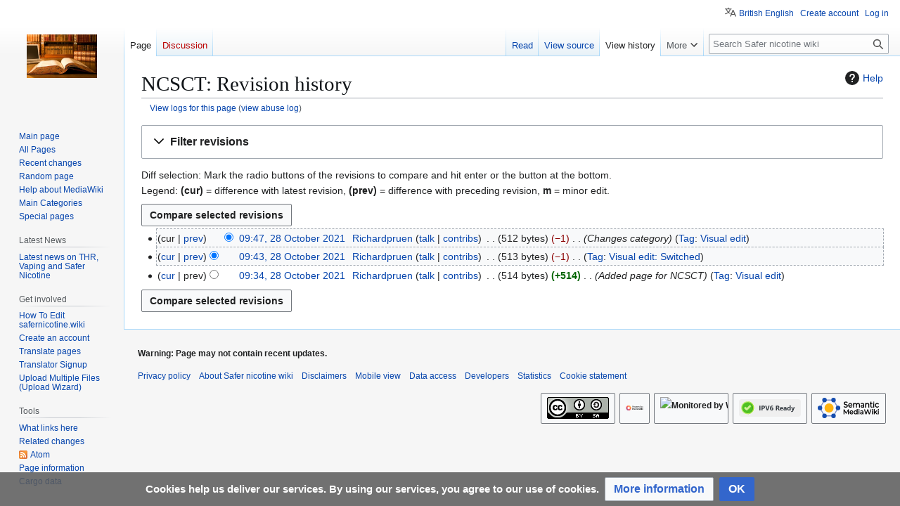

--- FILE ---
content_type: text/html; charset=UTF-8
request_url: https://safernicotine.wiki/mediawiki/index.php?title=NCSCT&action=history
body_size: 40210
content:
<!DOCTYPE html>
<html class="client-nojs" lang="en-GB" dir="ltr">
<head>
<meta charset="UTF-8">
<title>NCSCT: Revision history - Safer nicotine wiki</title>
<script>(function(){var className="client-js";var cookie=document.cookie.match(/(?:^|; )uk_vapewikimwclientpreferences=([^;]+)/);if(cookie){cookie[1].split('%2C').forEach(function(pref){className=className.replace(new RegExp('(^| )'+pref.replace(/-clientpref-\w+$|[^\w-]+/g,'')+'-clientpref-\\w+( |$)'),'$1'+pref+'$2');});}document.documentElement.className=className;}());RLCONF={"wgBreakFrames":false,"wgSeparatorTransformTable":["",""],"wgDigitTransformTable":["",""],"wgDefaultDateFormat":"dmy","wgMonthNames":["","January","February","March","April","May","June","July","August","September","October","November","December"],"wgRequestId":"aXNfP0RhGEKF6F1SEjqvNQAAkwU","wgCanonicalNamespace":"","wgCanonicalSpecialPageName":false,"wgNamespaceNumber":0,"wgPageName":"NCSCT","wgTitle":"NCSCT","wgCurRevisionId":10194,"wgRevisionId":0,"wgArticleId":4149,"wgIsArticle":false,"wgIsRedirect":false,"wgAction":"history","wgUserName":null,"wgUserGroups":["*"],"wgCategories":[],"wgPageViewLanguage":"en-gb","wgPageContentLanguage":"en-gb","wgPageContentModel":"wikitext","wgRelevantPageName":"NCSCT","wgRelevantArticleId":4149,"wgIsProbablyEditable":false,"wgRelevantPageIsProbablyEditable":false,"wgRestrictionEdit":[],"wgRestrictionMove":[],"wgPageFormsTargetName":null,"wgPageFormsAutocompleteValues":[],"wgPageFormsAutocompleteOnAllChars":false,"wgPageFormsFieldProperties":[],"wgPageFormsCargoFields":[],"wgPageFormsDependentFields":[],"wgPageFormsCalendarValues":[],"wgPageFormsCalendarParams":[],"wgPageFormsCalendarHTML":null,"wgPageFormsGridValues":[],"wgPageFormsGridParams":[],"wgPageFormsContLangYes":null,"wgPageFormsContLangNo":null,"wgPageFormsContLangMonths":[],"wgPageFormsHeightForMinimizingInstances":800,"wgPageFormsDelayReload":false,"wgPageFormsShowOnSelect":[],"wgPageFormsScriptPath":"/mediawiki/extensions/PageForms","edgValues":[],"wgPageFormsEDSettings":null,"wgAmericanDates":false,"wgCiteReferencePreviewsActive":false,"wgMediaViewerOnClick":true,"wgMediaViewerEnabledByDefault":true,"wgVisualEditor":{"pageLanguageCode":"en-GB","pageLanguageDir":"ltr","pageVariantFallbacks":"en-gb"},"wgMFDisplayWikibaseDescriptions":{"search":false,"watchlist":false,"tagline":false},"wgULSAcceptLanguageList":[],"srfFilteredConfig":null,"ci-forms-validation-msg1":"maximum $1 choices","ci-forms-validation-msg2":"Please enter at least $1 answers for the question \"$2\"","ci-forms-validation-msg3":"at least $1 choices","wgEditSubmitButtonLabelPublish":false,"wgULSPosition":"personal","wgULSisCompactLinksEnabled":true,"wgVector2022LanguageInHeader":false,"wgULSisLanguageSelectorEmpty":false};
RLSTATE={"site.styles":"ready","user.styles":"ready","user":"ready","user.options":"loading","mediawiki.interface.helpers.styles":"ready","mediawiki.action.history.styles":"ready","mediawiki.special.changeslist":"ready","mediawiki.helplink":"ready","oojs-ui-core.styles":"ready","oojs-ui.styles.indicators":"ready","mediawiki.widgets.styles":"ready","oojs-ui-core.icons":"ready","mediawiki.htmlform.ooui.styles":"ready","mediawiki.htmlform.styles":"ready","mediawiki.codex.messagebox.styles":"ready","mediawiki.widgets.DateInputWidget.styles":"ready","mediawiki.pager.styles":"ready","mediawiki.interface.helpers.linker.styles":"ready","skins.vector.styles.legacy":"ready","jquery.makeCollapsible.styles":"ready","mediawiki.feedlink":"ready","ext.socialprofile.responsive":"ready","ext.visualEditor.desktopArticleTarget.noscript":"ready","ext.CookieWarning.styles":"ready","ext.CookieWarning.geolocation.styles":"ready","ext.embedVideo.styles":"ready","ext.uls.pt":"ready","ext.srf.styles":"ready"};
RLPAGEMODULES=["mediawiki.action.history","mediawiki.htmlform","jquery.makeCollapsible","mediawiki.htmlform.ooui","mediawiki.widgets.DateInputWidget","site","mediawiki.page.ready","skins.vector.legacy.js","ext.gadget.ReferenceTooltips","ext.visualEditor.desktopArticleTarget.init","ext.visualEditor.targetLoader","ext.CookieWarning","ext.CookieWarning.geolocation","ext.embedVideo.overlay","ext.uls.compactlinks","ext.uls.interface","ext.smw.purge"];</script>
<script>(RLQ=window.RLQ||[]).push(function(){mw.loader.impl(function(){return["user.options@12s5i",function($,jQuery,require,module){mw.user.tokens.set({"patrolToken":"+\\","watchToken":"+\\","csrfToken":"+\\"});
}];});});</script>
<link rel="stylesheet" href="/mediawiki/load.php?lang=en-gb&amp;modules=ext.CookieWarning.geolocation.styles%7Cext.CookieWarning.styles%7Cext.embedVideo.styles%7Cext.socialprofile.responsive%7Cext.srf.styles%7Cext.uls.pt%7Cext.visualEditor.desktopArticleTarget.noscript%7Cjquery.makeCollapsible.styles%7Cmediawiki.action.history.styles%7Cmediawiki.codex.messagebox.styles%7Cmediawiki.feedlink%2Chelplink%7Cmediawiki.htmlform.ooui.styles%7Cmediawiki.htmlform.styles%7Cmediawiki.interface.helpers.linker.styles%7Cmediawiki.interface.helpers.styles%7Cmediawiki.pager.styles%7Cmediawiki.special.changeslist%7Cmediawiki.widgets.DateInputWidget.styles%7Cmediawiki.widgets.styles%7Coojs-ui-core.icons%2Cstyles%7Coojs-ui.styles.indicators%7Cskins.vector.styles.legacy&amp;only=styles&amp;skin=vector">
<script async="" src="/mediawiki/load.php?lang=en-gb&amp;modules=startup&amp;only=scripts&amp;raw=1&amp;skin=vector"></script>
<meta name="generator" content="MediaWiki 1.44.0">
<meta name="robots" content="noindex,nofollow,max-image-preview:standard">
<meta name="format-detection" content="telephone=no">
<meta name="twitter:card" content="summary">
<meta property="og:title" content="NCSCT">
<meta property="og:description" content="NCSCT&#10;The National Centre for Smoking Cessation and Training (NCSCT) is a social enterprise committed to support the delivery of effective evidence-based tobacco control programmes and smoking cessation...">
<meta name="viewport" content="width=1120">
<link rel="alternate" type="application/rdf+xml" title="NCSCT" href="/mediawiki/index.php?title=Special:ExportRDF&amp;xmlmime=rdf">
<link rel="search" type="application/opensearchdescription+xml" href="/mediawiki/rest.php/v1/search" title="Safer nicotine wiki (en-gb)">
<link rel="EditURI" type="application/rsd+xml" href="https://safernicotine.wiki/mediawiki/api.php?action=rsd">
<link rel="license" href="/mediawiki/index.php/Copyrite">
<link rel="alternate" type="application/atom+xml" title="&quot;NCSCT&quot; Atom feed" href="/mediawiki/index.php?title=NCSCT&amp;feed=atom&amp;action=history">
<link rel="alternate" type="application/atom+xml" title="Safer nicotine wiki Atom feed" href="/mediawiki/index.php?title=Special:RecentChanges&amp;feed=atom">
<meta name="twitter:title" content="NCSCT">
<meta name="twitter:description" content="Filter revisionsExpandCollapse To date:Tag filter:Advanced mobile editBlankingcheckDisambiguation linksManual revertMobile editMobile web editNew redirectRecreatedRedirect target changedRemoved red...">
<!-- No Head Script -->
</head>
<body class="skin-vector-legacy mediawiki ltr sitedir-ltr mw-hide-empty-elt ns-0 ns-subject page-NCSCT rootpage-NCSCT skin-vector action-history"><div id="mw-page-base" class="noprint"></div>
<div id="mw-head-base" class="noprint"></div>
<div id="content" class="mw-body" role="main">
	<a id="top"></a>
	<div id="siteNotice"></div>
	<div class="mw-indicators">
	<div id="mw-indicator-mw-helplink" class="mw-indicator"><a href="https://www.mediawiki.org/wiki/Special:MyLanguage/Help:History" target="_blank" class="mw-helplink"><span class="mw-helplink-icon"></span>Help</a></div>
	</div>
	<h1 id="firstHeading" class="firstHeading mw-first-heading">NCSCT: Revision history</h1>
	<div id="bodyContent" class="vector-body">
		
		<div id="contentSub"><div id="mw-content-subtitle"><div class="mw-history-subtitle"><a href="/mediawiki/index.php?title=Special:Log&amp;page=NCSCT" title="Special:Log">View logs for this page</a> (<a href="/mediawiki/index.php?title=Special:AbuseLog&amp;wpSearchTitle=NCSCT" title="View abuse log for this page">view abuse log</a>)</div></div></div>
		<div id="contentSub2"></div>
		
		<div id="jump-to-nav"></div>
		<a class="mw-jump-link" href="#mw-head">Jump to navigation</a>
		<a class="mw-jump-link" href="#searchInput">Jump to search</a>
		<div id="mw-content-text" class="mw-body-content"><div class='mw-htmlform-ooui-wrapper oo-ui-layout oo-ui-panelLayout oo-ui-panelLayout-padded oo-ui-panelLayout-framed'><form id='mw-history-searchform' action='/mediawiki/index.php' method='get' enctype='application/x-www-form-urlencoded' class='mw-htmlform mw-htmlform-ooui oo-ui-layout oo-ui-formLayout'><fieldset id='mw-history-search' class='oo-ui-layout oo-ui-labelElement oo-ui-fieldsetLayout mw-collapsibleFieldsetLayout mw-collapsible mw-collapsed'><legend role='button' class='oo-ui-fieldsetLayout-header mw-collapsible-toggle'><span class='oo-ui-iconElement-icon oo-ui-iconElement-noIcon'></span><span class='oo-ui-labelElement-label'>Filter revisions</span><span class='oo-ui-widget oo-ui-widget-enabled oo-ui-iconElement-icon oo-ui-icon-expand oo-ui-iconElement oo-ui-labelElement-invisible oo-ui-iconWidget'>Expand</span><span class='oo-ui-widget oo-ui-widget-enabled oo-ui-iconElement-icon oo-ui-icon-collapse oo-ui-iconElement oo-ui-labelElement-invisible oo-ui-iconWidget'>Collapse</span></legend><div class='oo-ui-fieldsetLayout-group mw-collapsible-content'><div class='oo-ui-widget oo-ui-widget-enabled'><input type="hidden" value="NCSCT" name="title">
<div data-mw-modules='mediawiki.widgets.DateInputWidget' id='ooui-php-6' class='mw-htmlform-field-HTMLDateTimeField  mw-htmlform-datetime-field mw-htmlform-autoinfuse oo-ui-layout oo-ui-labelElement oo-ui-fieldLayout oo-ui-fieldLayout-align-top' data-ooui='{"_":"mw.htmlform.FieldLayout","fieldWidget":{"tag":"mw-input-date-range-to"},"align":"top","helpInline":true,"$overlay":true,"label":{"html":"To date:"},"classes":["mw-htmlform-field-HTMLDateTimeField"," mw-htmlform-datetime-field","mw-htmlform-autoinfuse"]}'><div class='oo-ui-fieldLayout-body'><span class='oo-ui-fieldLayout-header'><label for='ooui-php-2' class='oo-ui-labelElement-label'>To date:</label></span><div class='oo-ui-fieldLayout-field'><div id='mw-input-date-range-to' class='oo-ui-widget oo-ui-widget-enabled oo-ui-inputWidget oo-ui-textInputWidget oo-ui-textInputWidget-type-text oo-ui-textInputWidget-php mw-widget-dateInputWidget' data-ooui='{"_":"mw.widgets.DateInputWidget","longDisplayFormat":false,"precision":"day","$overlay":true,"placeholder":"YYYY-MM-DD","name":"date-range-to","inputId":"ooui-php-2","required":false}'><input type='date' tabindex='0' name='date-range-to' value='' placeholder='YYYY-MM-DD' id='ooui-php-2' class='oo-ui-inputWidget-input' /><span class='oo-ui-iconElement-icon oo-ui-iconElement-noIcon'></span><span class='oo-ui-indicatorElement-indicator oo-ui-indicatorElement-noIndicator'></span><div aria-disabled='true' class='oo-ui-widget oo-ui-widget-disabled oo-ui-inputWidget oo-ui-textInputWidget oo-ui-textInputWidget-type-text oo-ui-textInputWidget-php'><input type='text' tabindex='-1' aria-disabled='true' disabled='disabled' value='' class='oo-ui-inputWidget-input mw-widgets-pendingTextInputWidget oo-ui-pendingElement-pending' /><span class='oo-ui-iconElement-icon oo-ui-iconElement-noIcon'></span><span class='oo-ui-indicatorElement-indicator oo-ui-indicatorElement-noIndicator'></span></div></div></div></div></div><div id='ooui-php-7' class='mw-htmlform-field-HTMLTagFilter mw-htmlform-autoinfuse oo-ui-layout oo-ui-labelElement oo-ui-fieldLayout oo-ui-fieldLayout-align-top' data-ooui='{"_":"mw.htmlform.FieldLayout","fieldWidget":{"tag":"tagfilter"},"align":"top","helpInline":true,"$overlay":true,"label":{"html":"&lt;a href=\"\/mediawiki\/index.php\/Special:Tags\" title=\"Special:Tags\"&gt;Tag&lt;\/a&gt; filter:"},"classes":["mw-htmlform-field-HTMLTagFilter","mw-htmlform-autoinfuse"]}'><div class='oo-ui-fieldLayout-body'><span class='oo-ui-fieldLayout-header'><label for='ooui-php-4' class='oo-ui-labelElement-label'><a href="/mediawiki/index.php/Special:Tags" title="Special:Tags">Tag</a> filter:</label></span><div class='oo-ui-fieldLayout-field'><div id='tagfilter' class='oo-ui-widget oo-ui-widget-enabled oo-ui-inputWidget oo-ui-textInputWidget oo-ui-textInputWidget-type-text oo-ui-textInputWidget-php oo-ui-comboBoxInputWidget oo-ui-comboBoxInputWidget-php' data-ooui='{"_":"OO.ui.ComboBoxInputWidget","options":[{"data":"advanced mobile edit","label":"Advanced mobile edit"},{"data":"mw-blank","label":"Blanking"},{"data":"check","label":"check"},{"data":"disambiguator-link-added","label":"Disambiguation links"},{"data":"mw-manual-revert","label":"Manual revert"},{"data":"mobile edit","label":"Mobile edit"},{"data":"mobile web edit","label":"Mobile web edit"},{"data":"mw-new-redirect","label":"New redirect"},{"data":"mw-recreated","label":"Recreated"},{"data":"mw-changed-redirect-target","label":"Redirect target changed"},{"data":"mw-removed-redirect","label":"Removed redirect"},{"data":"mw-replace","label":"Replaced"},{"data":"mw-reverted","label":"Reverted"},{"data":"mw-rollback","label":"Rollback"},{"data":"translate-translation-pages","label":"translate-translation-pages (hidden tag)"},{"data":"mw-undo","label":"Undo"},{"data":"uploadwizard","label":"Upload Wizard"},{"data":"visualeditor","label":"Visual edit"},{"data":"visualeditor-switched","label":"Visual edit: Switched"},{"data":"wikieditor","label":"wikieditor (hidden tag)"}],"$overlay":true,"name":"tagfilter","inputId":"ooui-php-4","required":false}'><input type='text' tabindex='0' name='tagfilter' value='' list='ooui-php-3' id='ooui-php-4' class='oo-ui-inputWidget-input' /><span class='oo-ui-iconElement-icon oo-ui-iconElement-noIcon'></span><span class='oo-ui-indicatorElement-indicator oo-ui-indicatorElement-noIndicator'></span><span class='oo-ui-widget oo-ui-widget-enabled oo-ui-indicatorElement-indicator oo-ui-indicator-down oo-ui-indicatorElement oo-ui-labelElement-invisible oo-ui-indicatorWidget'></span><datalist id='ooui-php-3'><option value='advanced mobile edit'>Advanced mobile edit</option><option value='mw-blank'>Blanking</option><option value='check'>check</option><option value='disambiguator-link-added'>Disambiguation links</option><option value='mw-manual-revert'>Manual revert</option><option value='mobile edit'>Mobile edit</option><option value='mobile web edit'>Mobile web edit</option><option value='mw-new-redirect'>New redirect</option><option value='mw-recreated'>Recreated</option><option value='mw-changed-redirect-target'>Redirect target changed</option><option value='mw-removed-redirect'>Removed redirect</option><option value='mw-replace'>Replaced</option><option value='mw-reverted'>Reverted</option><option value='mw-rollback'>Rollback</option><option value='translate-translation-pages'>translate-translation-pages (hidden tag)</option><option value='mw-undo'>Undo</option><option value='uploadwizard'>Upload Wizard</option><option value='visualeditor'>Visual edit</option><option value='visualeditor-switched'>Visual edit: Switched</option><option value='wikieditor'>wikieditor (hidden tag)</option></datalist></div></div></div></div><div id='ooui-php-8' class='mw-htmlform-field-HTMLCheckField mw-htmlform-hide-if mw-htmlform-hide-if-hidden oo-ui-layout oo-ui-labelElement oo-ui-fieldLayout oo-ui-fieldLayout-align-inline' data-ooui='{"_":"mw.htmlform.FieldLayout","fieldWidget":{"tag":"mw-input-tagInvert"},"align":"inline","helpInline":true,"$overlay":true,"label":{"html":"Invert selection"},"condState":{"hide":["===","tagfilter",""]},"classes":["mw-htmlform-field-HTMLCheckField","mw-htmlform-hide-if","mw-htmlform-hide-if-hidden"]}'><div class='oo-ui-fieldLayout-body'><span class='oo-ui-fieldLayout-field'><span id='mw-input-tagInvert' class='oo-ui-widget oo-ui-widget-enabled oo-ui-inputWidget oo-ui-checkboxInputWidget' data-ooui='{"_":"OO.ui.CheckboxInputWidget","name":"tagInvert","value":"1","inputId":"ooui-php-5","required":false}'><input type='checkbox' tabindex='0' name='tagInvert' value='1' id='ooui-php-5' class='oo-ui-inputWidget-input' /><span class='oo-ui-checkboxInputWidget-checkIcon oo-ui-widget oo-ui-widget-enabled oo-ui-iconElement-icon oo-ui-icon-check oo-ui-iconElement oo-ui-labelElement-invisible oo-ui-iconWidget oo-ui-image-invert'></span></span></span><span class='oo-ui-fieldLayout-header'><label for='ooui-php-5' class='oo-ui-labelElement-label'>Invert selection</label></span></div></div><input id="mw-input-action" name="action" type="hidden" value="history">
<div class="mw-htmlform-submit-buttons">
<span id='ooui-php-9' class='mw-htmlform-submit oo-ui-widget oo-ui-widget-enabled oo-ui-inputWidget oo-ui-buttonElement oo-ui-buttonElement-framed oo-ui-labelElement oo-ui-flaggedElement-primary oo-ui-flaggedElement-progressive oo-ui-buttonInputWidget' data-ooui='{"_":"OO.ui.ButtonInputWidget","type":"submit","value":"Show revisions","label":"Show revisions","flags":["primary","progressive"],"classes":["mw-htmlform-submit"]}'><button type='submit' tabindex='0' value='Show revisions' class='oo-ui-inputWidget-input oo-ui-buttonElement-button'><span class='oo-ui-iconElement-icon oo-ui-iconElement-noIcon oo-ui-image-invert'></span><span class='oo-ui-labelElement-label'>Show revisions</span><span class='oo-ui-indicatorElement-indicator oo-ui-indicatorElement-noIndicator oo-ui-image-invert'></span></button></span></div>
</div></div></fieldset></form></div><div class="mw-history-legend">
<p>Diff selection: Mark the radio buttons of the revisions to compare and hit enter or the button at the bottom.<br />
Legend: <strong>(cur)</strong> = difference with latest revision, <strong>(prev)</strong> = difference with preceding revision, <strong>m</strong> = minor edit.
</p>
</div><form action="/mediawiki/index.php" id="mw-history-compare">
<input type="hidden" value="NCSCT" name="title">
<div class="mw-history-compareselectedversions"><input class="historysubmit mw-history-compareselectedversions-button cdx-button" title="See the differences between the two selected revisions of this page [v]" accesskey="v" type="submit" value="Compare selected revisions">
</div><section id="pagehistory" class="mw-pager-body"><h4 class="mw-index-pager-list-header-first mw-index-pager-list-header">28 October 2021</h4><ul class="mw-contributions-list">
<li data-mw-revid="10194" class="mw-tag-visualeditor"><span class="mw-history-histlinks mw-changeslist-links"><span><span class="mw-history-histlinks-current">cur</span></span><span><a href="/mediawiki/index.php?title=NCSCT&amp;diff=prev&amp;oldid=10194" class="mw-history-histlinks-previous" title="Difference with preceding revision">prev</a></span></span><input type="radio" value="10194" disabled="" name="oldid" id="mw-oldid-null"><input type="radio" value="10194" checked="" name="diff" id="mw-diff-10194"> <bdi dir="ltr"><span class="mw-changeslist-time">09:47</span><bdi dir="ltr"><a href="/mediawiki/index.php?title=NCSCT&amp;oldid=10194" class="mw-changeslist-date" title="NCSCT">09:47, 28 October 2021</a></bdi></bdi> <span class='history-user'><a href="/mediawiki/index.php/User:Richardpruen" class="mw-userlink" title="User:Richardpruen" data-mw-revid="10194"><bdi>Richardpruen</bdi></a> <span class="mw-usertoollinks mw-changeslist-links"><span><a href="/mediawiki/index.php/User_talk:Richardpruen" class="mw-usertoollinks-talk" title="User talk:Richardpruen">talk</a></span> <span><a href="/mediawiki/index.php/Special:Contributions/Richardpruen" class="mw-usertoollinks-contribs" title="Special:Contributions/Richardpruen">contribs</a></span></span></span> <span class="mw-changeslist-separator"></span> <span class="history-size mw-diff-bytes" data-mw-bytes="512">512 bytes</span> <span dir="ltr" class="mw-plusminus-neg mw-diff-bytes" title="512 bytes after change">−1</span> <span class="mw-changeslist-separator"></span>  <span class="comment comment--without-parentheses">Changes category</span> <span class="mw-tag-markers"><a href="/mediawiki/index.php/Special:Tags" title="Special:Tags">Tag</a>: <span class="mw-tag-marker mw-tag-marker-visualeditor"><a href="/mediawiki/index.php/Safer_Nicotine_Wiki:VisualEditor">Visual edit</a></span></span></li>
<li data-mw-revid="10191" class="mw-tag-visualeditor-switched"><span class="mw-history-histlinks mw-changeslist-links"><span><a href="/mediawiki/index.php?title=NCSCT&amp;diff=10194&amp;oldid=10191" class="mw-history-histlinks-current" title="Difference with latest revision">cur</a></span><span><a href="/mediawiki/index.php?title=NCSCT&amp;diff=prev&amp;oldid=10191" class="mw-history-histlinks-previous" title="Difference with preceding revision">prev</a></span></span><input type="radio" value="10191" checked="" name="oldid" id="mw-oldid-10191"><input type="radio" value="10191" name="diff" id="mw-diff-10191"> <bdi dir="ltr"><span class="mw-changeslist-time">09:43</span><bdi dir="ltr"><a href="/mediawiki/index.php?title=NCSCT&amp;oldid=10191" class="mw-changeslist-date" title="NCSCT">09:43, 28 October 2021</a></bdi></bdi> <span class='history-user'><a href="/mediawiki/index.php/User:Richardpruen" class="mw-userlink" title="User:Richardpruen" data-mw-revid="10191"><bdi>Richardpruen</bdi></a> <span class="mw-usertoollinks mw-changeslist-links"><span><a href="/mediawiki/index.php/User_talk:Richardpruen" class="mw-usertoollinks-talk" title="User talk:Richardpruen">talk</a></span> <span><a href="/mediawiki/index.php/Special:Contributions/Richardpruen" class="mw-usertoollinks-contribs" title="Special:Contributions/Richardpruen">contribs</a></span></span></span> <span class="mw-changeslist-separator"></span> <span class="history-size mw-diff-bytes" data-mw-bytes="513">513 bytes</span> <span dir="ltr" class="mw-plusminus-neg mw-diff-bytes" title="513 bytes after change">−1</span> <span class="mw-changeslist-separator"></span> <span class="comment mw-comment-none">No edit summary</span> <span class="mw-tag-markers"><a href="/mediawiki/index.php/Special:Tags" title="Special:Tags">Tag</a>: <span class="mw-tag-marker mw-tag-marker-visualeditor-switched"><a href="/mediawiki/index.php/Safer_Nicotine_Wiki:VisualEditor">Visual edit: Switched</a></span></span></li>
<li data-mw-revid="10189" class="mw-tag-visualeditor"><span class="mw-history-histlinks mw-changeslist-links"><span><a href="/mediawiki/index.php?title=NCSCT&amp;diff=10194&amp;oldid=10189" class="mw-history-histlinks-current" title="Difference with latest revision">cur</a></span><span><span class="mw-history-histlinks-previous">prev</span></span></span><input type="radio" value="10189" name="oldid" id="mw-oldid-10189"><input type="radio" value="10189" name="diff" id="mw-diff-10189"> <bdi dir="ltr"><span class="mw-changeslist-time">09:34</span><bdi dir="ltr"><a href="/mediawiki/index.php?title=NCSCT&amp;oldid=10189" class="mw-changeslist-date" title="NCSCT">09:34, 28 October 2021</a></bdi></bdi> <span class='history-user'><a href="/mediawiki/index.php/User:Richardpruen" class="mw-userlink" title="User:Richardpruen" data-mw-revid="10189"><bdi>Richardpruen</bdi></a> <span class="mw-usertoollinks mw-changeslist-links"><span><a href="/mediawiki/index.php/User_talk:Richardpruen" class="mw-usertoollinks-talk" title="User talk:Richardpruen">talk</a></span> <span><a href="/mediawiki/index.php/Special:Contributions/Richardpruen" class="mw-usertoollinks-contribs" title="Special:Contributions/Richardpruen">contribs</a></span></span></span> <span class="mw-changeslist-separator"></span> <span class="history-size mw-diff-bytes" data-mw-bytes="514">514 bytes</span> <strong dir="ltr" class="mw-plusminus-pos mw-diff-bytes" title="514 bytes after change">+514</strong> <span class="mw-changeslist-separator"></span>  <span class="comment comment--without-parentheses">Added page for NCSCT</span> <span class="mw-tag-markers"><a href="/mediawiki/index.php/Special:Tags" title="Special:Tags">Tag</a>: <span class="mw-tag-marker mw-tag-marker-visualeditor"><a href="/mediawiki/index.php/Safer_Nicotine_Wiki:VisualEditor">Visual edit</a></span></span></li>
</ul><div class="mw-history-compareselectedversions"><input class="historysubmit mw-history-compareselectedversions-button cdx-button" title="See the differences between the two selected revisions of this page [v]" accesskey="v" type="submit" value="Compare selected revisions">
</div></section></form>
<div class="printfooter" data-nosnippet="">Retrieved from "<a dir="ltr" href="https://safernicotine.wiki/mediawiki/index.php/NCSCT">https://safernicotine.wiki/mediawiki/index.php/NCSCT</a>"</div></div>
		<div id="catlinks" class="catlinks catlinks-allhidden" data-mw="interface"></div>
	</div>
</div>
<div id='mw-data-after-content'>
	<div class="mw-cookiewarning-container"><div class="mw-cookiewarning-text"><span>Cookies help us deliver our services. By using our services, you agree to our use of cookies.</span></div><form method="POST"><div class='oo-ui-layout oo-ui-horizontalLayout'><span class='oo-ui-widget oo-ui-widget-enabled oo-ui-buttonElement oo-ui-buttonElement-framed oo-ui-labelElement oo-ui-flaggedElement-progressive oo-ui-buttonWidget'><a role='button' tabindex='0' href='https://safernicotine.wiki/mediawiki/index.php/Safer_Nicotine_Wiki:Privacy_policy' rel='nofollow' class='oo-ui-buttonElement-button'><span class='oo-ui-iconElement-icon oo-ui-iconElement-noIcon oo-ui-image-progressive'></span><span class='oo-ui-labelElement-label'>More information</span><span class='oo-ui-indicatorElement-indicator oo-ui-indicatorElement-noIndicator oo-ui-image-progressive'></span></a></span><span class='oo-ui-widget oo-ui-widget-enabled oo-ui-inputWidget oo-ui-buttonElement oo-ui-buttonElement-framed oo-ui-labelElement oo-ui-flaggedElement-primary oo-ui-flaggedElement-progressive oo-ui-buttonInputWidget'><button type='submit' tabindex='0' name='disablecookiewarning' value='OK' class='oo-ui-inputWidget-input oo-ui-buttonElement-button'><span class='oo-ui-iconElement-icon oo-ui-iconElement-noIcon oo-ui-image-invert'></span><span class='oo-ui-labelElement-label'>OK</span><span class='oo-ui-indicatorElement-indicator oo-ui-indicatorElement-noIndicator oo-ui-image-invert'></span></button></span></div></form></div>
</div>

<div id="mw-navigation">
	<h2>Navigation menu</h2>
	<div id="mw-head">
		
<nav id="p-personal" class="mw-portlet mw-portlet-personal vector-user-menu-legacy vector-menu" aria-labelledby="p-personal-label"  >
	<h3
		id="p-personal-label"
		
		class="vector-menu-heading "
	>
		<span class="vector-menu-heading-label">Personal tools</span>
	</h3>
	<div class="vector-menu-content">
		
		<ul class="vector-menu-content-list">
			
			<li id="pt-uls" class="mw-list-item active"><a class="uls-trigger" href="#"><span>British English</span></a></li><li id="pt-createaccount" class="mw-list-item"><a href="/mediawiki/index.php?title=Special:CreateAccount&amp;returnto=NCSCT&amp;returntoquery=action%3Dhistory" title="You are encouraged to create an account and log in; however, it is not mandatory"><span>Create account</span></a></li><li id="pt-login" class="mw-list-item"><a href="/mediawiki/index.php?title=Special:UserLogin&amp;returnto=NCSCT&amp;returntoquery=action%3Dhistory" title="You are encouraged to log in; however, it is not mandatory [o]" accesskey="o"><span>Log in</span></a></li>
		</ul>
		
	</div>
</nav>

		<div id="left-navigation">
			
<nav id="p-namespaces" class="mw-portlet mw-portlet-namespaces vector-menu-tabs vector-menu-tabs-legacy vector-menu" aria-labelledby="p-namespaces-label"  >
	<h3
		id="p-namespaces-label"
		
		class="vector-menu-heading "
	>
		<span class="vector-menu-heading-label">Namespaces</span>
	</h3>
	<div class="vector-menu-content">
		
		<ul class="vector-menu-content-list">
			
			<li id="ca-nstab-main" class="selected mw-list-item"><a href="/mediawiki/index.php/NCSCT" title="View the content page [c]" accesskey="c"><span>Page</span></a></li><li id="ca-talk" class="new mw-list-item"><a href="/mediawiki/index.php?title=Talk:NCSCT&amp;action=edit&amp;redlink=1" rel="discussion" class="new" title="Discussion about the content page (page does not exist) [t]" accesskey="t"><span>Discussion</span></a></li>
		</ul>
		
	</div>
</nav>

			
<nav id="p-variants" class="mw-portlet mw-portlet-variants emptyPortlet vector-menu-dropdown vector-menu" aria-labelledby="p-variants-label"  >
	<input type="checkbox"
		id="p-variants-checkbox"
		role="button"
		aria-haspopup="true"
		data-event-name="ui.dropdown-p-variants"
		class="vector-menu-checkbox"
		aria-labelledby="p-variants-label"
	>
	<label
		id="p-variants-label"
		
		class="vector-menu-heading "
	>
		<span class="vector-menu-heading-label">British English</span>
	</label>
	<div class="vector-menu-content">
		
		<ul class="vector-menu-content-list">
			
			
		</ul>
		
	</div>
</nav>

		</div>
		<div id="right-navigation">
			
<nav id="p-views" class="mw-portlet mw-portlet-views vector-menu-tabs vector-menu-tabs-legacy vector-menu" aria-labelledby="p-views-label"  >
	<h3
		id="p-views-label"
		
		class="vector-menu-heading "
	>
		<span class="vector-menu-heading-label">Views</span>
	</h3>
	<div class="vector-menu-content">
		
		<ul class="vector-menu-content-list">
			
			<li id="ca-view" class="mw-list-item"><a href="/mediawiki/index.php/NCSCT"><span>Read</span></a></li><li id="ca-viewsource" class="mw-list-item"><a href="/mediawiki/index.php?title=NCSCT&amp;action=edit" title="This page is protected.&#10;You can view its source [e]" accesskey="e"><span>View source</span></a></li><li id="ca-history" class="selected mw-list-item"><a href="/mediawiki/index.php?title=NCSCT&amp;action=history" title="Past revisions of this page [h]" accesskey="h"><span>View history</span></a></li>
		</ul>
		
	</div>
</nav>

			
<nav id="p-cactions" class="mw-portlet mw-portlet-cactions vector-menu-dropdown vector-menu" aria-labelledby="p-cactions-label"  title="More options" >
	<input type="checkbox"
		id="p-cactions-checkbox"
		role="button"
		aria-haspopup="true"
		data-event-name="ui.dropdown-p-cactions"
		class="vector-menu-checkbox"
		aria-labelledby="p-cactions-label"
	>
	<label
		id="p-cactions-label"
		
		class="vector-menu-heading "
	>
		<span class="vector-menu-heading-label">More</span>
	</label>
	<div class="vector-menu-content">
		
		<ul class="vector-menu-content-list">
			
			<li id="ca-purge" class="is-disabled mw-list-item"><a href="/mediawiki/index.php?title=NCSCT&amp;action=purge"><span>Refresh</span></a></li>
		</ul>
		
	</div>
</nav>

			
<div id="p-search" role="search" class="vector-search-box-vue  vector-search-box-show-thumbnail vector-search-box-auto-expand-width vector-search-box">
	<h3 >Search</h3>
	<form action="/mediawiki/index.php" id="searchform" class="vector-search-box-form">
		<div id="simpleSearch"
			class="vector-search-box-inner"
			 data-search-loc="header-navigation">
			<input class="vector-search-box-input"
				 type="search" name="search" placeholder="Search Safer nicotine wiki" aria-label="Search Safer nicotine wiki" autocapitalize="sentences" spellcheck="false" title="Search Safer nicotine wiki [f]" accesskey="f" id="searchInput"
			>
			<input type="hidden" name="title" value="Special:Search">
			<input id="mw-searchButton"
				 class="searchButton mw-fallbackSearchButton" type="submit" name="fulltext" title="Search the pages for this text" value="Search">
			<input id="searchButton"
				 class="searchButton" type="submit" name="go" title="Go to a page with this exact name if it exists" value="Go">
		</div>
	</form>
</div>

		</div>
	</div>
	
<div id="mw-panel" class="vector-legacy-sidebar">
	<div id="p-logo" role="banner">
		<a class="mw-wiki-logo" href="/mediawiki/index.php/Main_Page"
			title="Visit the main page"></a>
	</div>
	
<nav id="p-navigation" class="mw-portlet mw-portlet-navigation vector-menu-portal portal vector-menu" aria-labelledby="p-navigation-label"  >
	<h3
		id="p-navigation-label"
		
		class="vector-menu-heading "
	>
		<span class="vector-menu-heading-label">Navigation</span>
	</h3>
	<div class="vector-menu-content">
		
		<ul class="vector-menu-content-list">
			
			<li id="n-mainpage-description" class="mw-list-item"><a href="/mediawiki/index.php/Main_Page" title="Visit the main page [z]" accesskey="z"><span>Main page</span></a></li><li id="n-All-Pages" class="mw-list-item"><a href="/mediawiki/index.php/Special:AllPages"><span>All Pages</span></a></li><li id="n-recentchanges" class="mw-list-item"><a href="/mediawiki/index.php/Special:RecentChanges" title="A list of recent changes in the wiki [r]" accesskey="r"><span>Recent changes</span></a></li><li id="n-randompage" class="mw-list-item"><a href="/mediawiki/index.php/Special:Random" title="Load a random page [x]" accesskey="x"><span>Random page</span></a></li><li id="n-help-mediawiki" class="mw-list-item"><a href="https://www.mediawiki.org/wiki/Special:MyLanguage/Help:Contents"><span>Help about MediaWiki</span></a></li><li id="n-Main-Categories" class="mw-list-item"><a href="/mediawiki/index.php/Guide_to_Main_Categories"><span>Main Categories</span></a></li><li id="n-specialpages" class="mw-list-item"><a href="/mediawiki/index.php/Special:SpecialPages"><span>Special pages</span></a></li>
		</ul>
		
	</div>
</nav>

	
<nav id="p-Latest_News" class="mw-portlet mw-portlet-Latest_News vector-menu-portal portal vector-menu" aria-labelledby="p-Latest_News-label"  >
	<h3
		id="p-Latest_News-label"
		
		class="vector-menu-heading "
	>
		<span class="vector-menu-heading-label">Latest News</span>
	</h3>
	<div class="vector-menu-content">
		
		<ul class="vector-menu-content-list">
			
			<li id="n-Latest-news-on-THR,-Vaping-and-Safer-Nicotine" class="mw-list-item"><a href="/mediawiki/index.php/Tobacco_Harm_Reduction_News"><span>Latest news on THR, Vaping and Safer Nicotine</span></a></li>
		</ul>
		
	</div>
</nav>

<nav id="p-Get_involved" class="mw-portlet mw-portlet-Get_involved vector-menu-portal portal vector-menu" aria-labelledby="p-Get_involved-label"  >
	<h3
		id="p-Get_involved-label"
		
		class="vector-menu-heading "
	>
		<span class="vector-menu-heading-label">Get involved</span>
	</h3>
	<div class="vector-menu-content">
		
		<ul class="vector-menu-content-list">
			
			<li id="n-How-To-Edit-safernicotine.wiki" class="mw-list-item"><a href="/mediawiki/index.php/How_to_edit_the_wiki"><span>How To Edit safernicotine.wiki</span></a></li><li id="n-Create-an-account" class="mw-list-item"><a href="/mediawiki/index.php/Special:CreateAccount"><span>Create an account</span></a></li><li id="n-Translate-pages" class="mw-list-item"><a href="/mediawiki/index.php/Special:Translate"><span>Translate pages</span></a></li><li id="n-Translator-Signup" class="mw-list-item"><a href="/mediawiki/index.php/Special:TranslatorSignup"><span>Translator Signup</span></a></li><li id="n-Upload-Multiple-Files-(Upload-Wizard)" class="mw-list-item"><a href="/mediawiki/index.php/Special:UploadWizard"><span>Upload Multiple Files (Upload Wizard)</span></a></li>
		</ul>
		
	</div>
</nav>

<nav id="p-tb" class="mw-portlet mw-portlet-tb vector-menu-portal portal vector-menu" aria-labelledby="p-tb-label"  >
	<h3
		id="p-tb-label"
		
		class="vector-menu-heading "
	>
		<span class="vector-menu-heading-label">Tools</span>
	</h3>
	<div class="vector-menu-content">
		
		<ul class="vector-menu-content-list">
			
			<li id="t-whatlinkshere" class="mw-list-item"><a href="/mediawiki/index.php/Special:WhatLinksHere/NCSCT" title="A list of all wiki pages that link here [j]" accesskey="j"><span>What links here</span></a></li><li id="t-recentchangeslinked" class="mw-list-item"><a href="/mediawiki/index.php/Special:RecentChangesLinked/NCSCT" rel="nofollow" title="Recent changes in pages linked from this page [k]" accesskey="k"><span>Related changes</span></a></li><li id="feedlinks" class="mw-list-item"><a href="/mediawiki/index.php?title=NCSCT&amp;feed=atom&amp;action=history" id="feed-atom" rel="alternate" type="application/atom+xml" class="feedlink" title="Atom feed for this page"><span>Atom</span></a></li><li id="t-info" class="mw-list-item"><a href="/mediawiki/index.php?title=NCSCT&amp;action=info" title="More information about this page"><span>Page information</span></a></li><li id="t-cargopagevalueslink" class="mw-list-item"><a href="/mediawiki/index.php?title=NCSCT&amp;action=pagevalues" rel="cargo-pagevalues"><span>Cargo data</span></a></li>
		</ul>
		
	</div>
</nav>

<nav id="p-wikibase-otherprojects" class="mw-portlet mw-portlet-wikibase-otherprojects emptyPortlet vector-menu-portal portal vector-menu" aria-labelledby="p-wikibase-otherprojects-label"  >
	<h3
		id="p-wikibase-otherprojects-label"
		
		class="vector-menu-heading "
	>
		<span class="vector-menu-heading-label">In other projects</span>
	</h3>
	<div class="vector-menu-content">
		
		<ul class="vector-menu-content-list">
			
			
		</ul>
		
	</div>
</nav>

	
</div>

</div>

<footer id="footer" class="mw-footer" >
	<ul id="footer-info">
	<li id="footer-info-lastmod"> <strong><strong>Warning:</strong> Page may not contain recent updates.</strong></li>
</ul>

	<ul id="footer-places">
	<li id="footer-places-privacy"><a href="https://foundation.wikimedia.org/wiki/Special:MyLanguage/Policy:Privacy_policy">Privacy policy</a></li>
	<li id="footer-places-about"><a href="/mediawiki/index.php/Safer_Nicotine_Wiki:About">About Safer nicotine wiki</a></li>
	<li id="footer-places-disclaimers"><a href="/mediawiki/index.php/Safer_Nicotine_Wiki:General_disclaimer">Disclaimers</a></li>
	<li id="footer-places-mobileview"><a href="https://safernicotine.wiki/mediawiki/index.php?title=NCSCT&amp;action=history&amp;mobileaction=toggle_view_mobile" class="noprint stopMobileRedirectToggle">Mobile view</a></li>
	<li id="footer-places-data-access"><a href="/mediawiki/index.php/Special:MyLanguage/Wikidata:Data_access">Data access</a></li>
	<li id="footer-places-developers"><a href="https://developer.wikimedia.org">Developers</a></li>
	<li id="footer-places-statslink"><a href="https://stats.wikimedia.org/#/safernicotine.wiki">Statistics</a></li>
	<li id="footer-places-cookiestatement"><a href="https://foundation.wikimedia.org/wiki/Special:MyLanguage/Policy:Cookie_statement">Cookie statement</a></li>
</ul>

	<ul id="footer-icons" class="noprint">
	<li id="footer-copyrightico"><a href="https://creativecommons.org/licenses/by-sa/4.0/" class="cdx-button cdx-button--fake-button cdx-button--size-large cdx-button--fake-button--enabled"><img src="/mediawiki/resources/assets/licenses/cc-by-sa.png" alt="Creative Commons Attribution-ShareAlike" width="88" height="31" loading="lazy"></a></li>
	<li id="footer-poweredbyico"><a href="https://www.mediawiki.org/" class="cdx-button cdx-button--fake-button cdx-button--size-large cdx-button--fake-button--enabled"><picture><source media="(min-width: 500px)" srcset="/mediawiki/resources/assets/poweredby_mediawiki.svg" width="88" height="31"><img src="/mediawiki/resources/assets/mediawiki_compact.svg" alt="Powered by MediaWiki" lang="en" width="25" height="25" loading="lazy"></picture></a></li>
	<li id="footer-monitoredbyico"><a href="https://wikiapiary.com/wiki/Safer_Nicotine_Wiki" class="cdx-button cdx-button--fake-button cdx-button--size-large cdx-button--fake-button--enabled"><img src="https://wikiapiary.com/w/images/wikiapiary/b/b4/Monitored_by_WikiApiary.png" alt="Monitored by WikiApiary" width="88" height="31" loading="lazy"></a></li>
	<li id="footer-IPv6ico"><a href="https://dnschecker.org/ipv6-compatibility-checker.php?url=referer" class="cdx-button cdx-button--fake-button cdx-button--size-large cdx-button--fake-button--enabled"><img src="https://dnschecker.org/themes/common/images/ipv6-ready.svg" alt="ipv6 ready" width="88" height="31" loading="lazy"></a></li>
	<li id="footer-poweredbysmwico"><a href="https://www.semantic-mediawiki.org/wiki/Semantic_MediaWiki" class="cdx-button cdx-button--fake-button cdx-button--size-large cdx-button--fake-button--enabled"><img src="/mediawiki/extensions/SemanticMediaWiki/res/smw/assets/logo_footer.svg" alt="Powered by Semantic MediaWiki" class="smw-footer" width="88" height="31" loading="lazy"></a></li>
</ul>

</footer>

<div class="mw-portlet mw-portlet-dock-bottom emptyPortlet vector-menu-portal portal" id="p-dock-bottom">
	<ul>
		
	</ul>
</div>
<script>(RLQ=window.RLQ||[]).push(function(){mw.config.set({"wgBackendResponseTime":318,"wgPageParseReport":{"limitreport":{"cputime":"0.002","walltime":"0.002","ppvisitednodes":{"value":9,"limit":1000000},"postexpandincludesize":{"value":8,"limit":2097152},"templateargumentsize":{"value":0,"limit":2097152},"expansiondepth":{"value":2,"limit":100},"expensivefunctioncount":{"value":0,"limit":100},"unstrip-depth":{"value":0,"limit":20},"unstrip-size":{"value":0,"limit":5000000},"entityaccesscount":{"value":0,"limit":250},"timingprofile":["100.00%    0.000      1 -total"]},"cachereport":{"timestamp":"20260123114503","ttl":86400,"transientcontent":false}}});});</script>
</body>
</html>